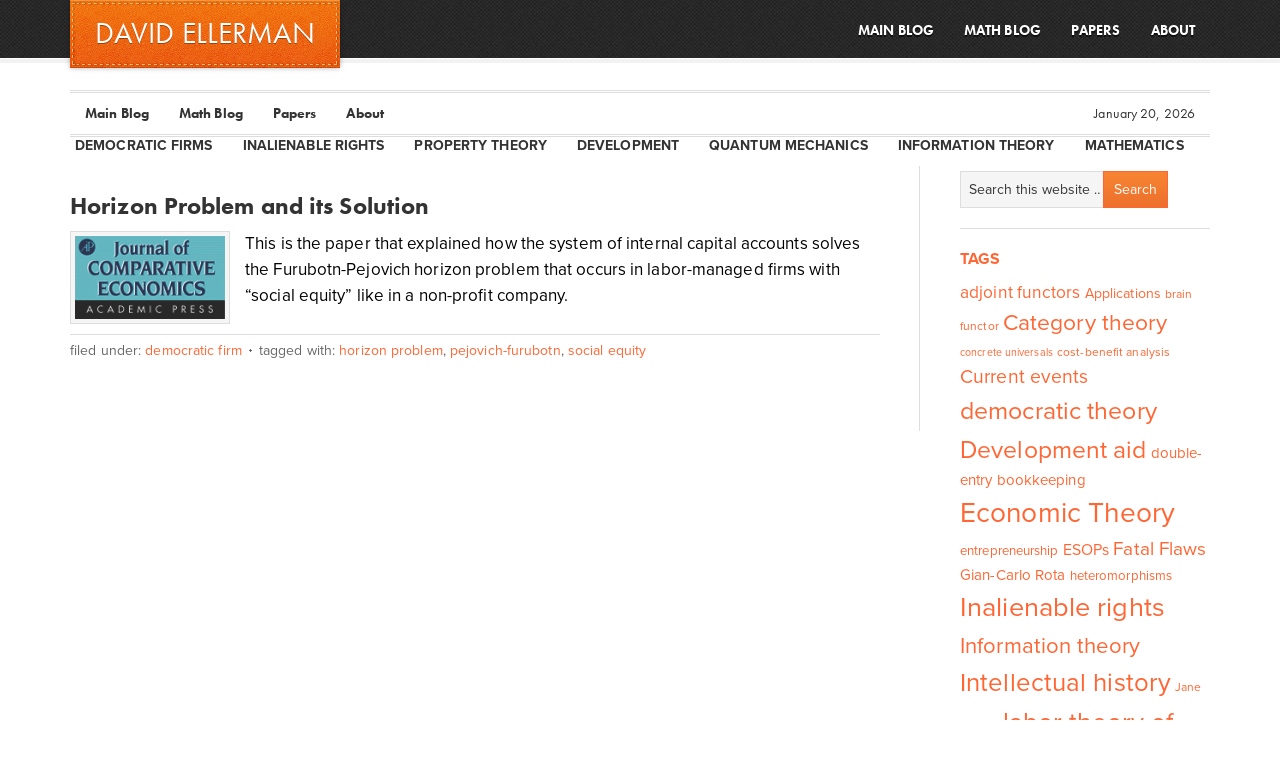

--- FILE ---
content_type: text/html; charset=UTF-8
request_url: https://www.ellerman.org/tag/horizon-problem/
body_size: 8915
content:
<!DOCTYPE html PUBLIC "-//W3C//DTD XHTML 1.0 Transitional//EN" "http://www.w3.org/TR/xhtml1/DTD/xhtml1-transitional.dtd">
<html xmlns="http://www.w3.org/1999/xhtml" lang="en-US" xml:lang="en-US">
<head profile="http://gmpg.org/xfn/11">
<meta http-equiv="Content-Type" content="text/html; charset=UTF-8" />
			<meta name="robots" content="noindex,noodp,noydir" />
		<meta name="viewport" content="width=device-width, initial-scale=1.0"/><title>horizon problem</title>
<meta name='robots' content='max-image-preview:large' />
<link rel='dns-prefetch' href='//ellerman.org' />
<link rel="alternate" type="application/rss+xml" title="DAVID ELLERMAN &raquo; Feed" href="https://www.ellerman.org/feed/" />
<link rel="alternate" type="application/rss+xml" title="DAVID ELLERMAN &raquo; Comments Feed" href="https://www.ellerman.org/comments/feed/" />
<link rel="alternate" type="application/rss+xml" title="DAVID ELLERMAN &raquo; horizon problem Tag Feed" href="https://www.ellerman.org/tag/horizon-problem/feed/" />
<link rel="canonical" href="https://www.ellerman.org/tag/horizon-problem/" />
<style id='wp-img-auto-sizes-contain-inline-css' type='text/css'>
img:is([sizes=auto i],[sizes^="auto," i]){contain-intrinsic-size:3000px 1500px}
/*# sourceURL=wp-img-auto-sizes-contain-inline-css */
</style>
<link rel='stylesheet' id='eleven40-theme-css' href='https://ellerman.org/wp-content/themes/eleven40/style.css?ver=12-9-14' type='text/css' media='all' />
<style id='wp-emoji-styles-inline-css' type='text/css'>

	img.wp-smiley, img.emoji {
		display: inline !important;
		border: none !important;
		box-shadow: none !important;
		height: 1em !important;
		width: 1em !important;
		margin: 0 0.07em !important;
		vertical-align: -0.1em !important;
		background: none !important;
		padding: 0 !important;
	}
/*# sourceURL=wp-emoji-styles-inline-css */
</style>
<style id='wp-block-library-inline-css' type='text/css'>
:root{--wp-block-synced-color:#7a00df;--wp-block-synced-color--rgb:122,0,223;--wp-bound-block-color:var(--wp-block-synced-color);--wp-editor-canvas-background:#ddd;--wp-admin-theme-color:#007cba;--wp-admin-theme-color--rgb:0,124,186;--wp-admin-theme-color-darker-10:#006ba1;--wp-admin-theme-color-darker-10--rgb:0,107,160.5;--wp-admin-theme-color-darker-20:#005a87;--wp-admin-theme-color-darker-20--rgb:0,90,135;--wp-admin-border-width-focus:2px}@media (min-resolution:192dpi){:root{--wp-admin-border-width-focus:1.5px}}.wp-element-button{cursor:pointer}:root .has-very-light-gray-background-color{background-color:#eee}:root .has-very-dark-gray-background-color{background-color:#313131}:root .has-very-light-gray-color{color:#eee}:root .has-very-dark-gray-color{color:#313131}:root .has-vivid-green-cyan-to-vivid-cyan-blue-gradient-background{background:linear-gradient(135deg,#00d084,#0693e3)}:root .has-purple-crush-gradient-background{background:linear-gradient(135deg,#34e2e4,#4721fb 50%,#ab1dfe)}:root .has-hazy-dawn-gradient-background{background:linear-gradient(135deg,#faaca8,#dad0ec)}:root .has-subdued-olive-gradient-background{background:linear-gradient(135deg,#fafae1,#67a671)}:root .has-atomic-cream-gradient-background{background:linear-gradient(135deg,#fdd79a,#004a59)}:root .has-nightshade-gradient-background{background:linear-gradient(135deg,#330968,#31cdcf)}:root .has-midnight-gradient-background{background:linear-gradient(135deg,#020381,#2874fc)}:root{--wp--preset--font-size--normal:16px;--wp--preset--font-size--huge:42px}.has-regular-font-size{font-size:1em}.has-larger-font-size{font-size:2.625em}.has-normal-font-size{font-size:var(--wp--preset--font-size--normal)}.has-huge-font-size{font-size:var(--wp--preset--font-size--huge)}.has-text-align-center{text-align:center}.has-text-align-left{text-align:left}.has-text-align-right{text-align:right}.has-fit-text{white-space:nowrap!important}#end-resizable-editor-section{display:none}.aligncenter{clear:both}.items-justified-left{justify-content:flex-start}.items-justified-center{justify-content:center}.items-justified-right{justify-content:flex-end}.items-justified-space-between{justify-content:space-between}.screen-reader-text{border:0;clip-path:inset(50%);height:1px;margin:-1px;overflow:hidden;padding:0;position:absolute;width:1px;word-wrap:normal!important}.screen-reader-text:focus{background-color:#ddd;clip-path:none;color:#444;display:block;font-size:1em;height:auto;left:5px;line-height:normal;padding:15px 23px 14px;text-decoration:none;top:5px;width:auto;z-index:100000}html :where(.has-border-color){border-style:solid}html :where([style*=border-top-color]){border-top-style:solid}html :where([style*=border-right-color]){border-right-style:solid}html :where([style*=border-bottom-color]){border-bottom-style:solid}html :where([style*=border-left-color]){border-left-style:solid}html :where([style*=border-width]){border-style:solid}html :where([style*=border-top-width]){border-top-style:solid}html :where([style*=border-right-width]){border-right-style:solid}html :where([style*=border-bottom-width]){border-bottom-style:solid}html :where([style*=border-left-width]){border-left-style:solid}html :where(img[class*=wp-image-]){height:auto;max-width:100%}:where(figure){margin:0 0 1em}html :where(.is-position-sticky){--wp-admin--admin-bar--position-offset:var(--wp-admin--admin-bar--height,0px)}@media screen and (max-width:600px){html :where(.is-position-sticky){--wp-admin--admin-bar--position-offset:0px}}

/*# sourceURL=wp-block-library-inline-css */
</style><style id='global-styles-inline-css' type='text/css'>
:root{--wp--preset--aspect-ratio--square: 1;--wp--preset--aspect-ratio--4-3: 4/3;--wp--preset--aspect-ratio--3-4: 3/4;--wp--preset--aspect-ratio--3-2: 3/2;--wp--preset--aspect-ratio--2-3: 2/3;--wp--preset--aspect-ratio--16-9: 16/9;--wp--preset--aspect-ratio--9-16: 9/16;--wp--preset--color--black: #000000;--wp--preset--color--cyan-bluish-gray: #abb8c3;--wp--preset--color--white: #ffffff;--wp--preset--color--pale-pink: #f78da7;--wp--preset--color--vivid-red: #cf2e2e;--wp--preset--color--luminous-vivid-orange: #ff6900;--wp--preset--color--luminous-vivid-amber: #fcb900;--wp--preset--color--light-green-cyan: #7bdcb5;--wp--preset--color--vivid-green-cyan: #00d084;--wp--preset--color--pale-cyan-blue: #8ed1fc;--wp--preset--color--vivid-cyan-blue: #0693e3;--wp--preset--color--vivid-purple: #9b51e0;--wp--preset--gradient--vivid-cyan-blue-to-vivid-purple: linear-gradient(135deg,rgb(6,147,227) 0%,rgb(155,81,224) 100%);--wp--preset--gradient--light-green-cyan-to-vivid-green-cyan: linear-gradient(135deg,rgb(122,220,180) 0%,rgb(0,208,130) 100%);--wp--preset--gradient--luminous-vivid-amber-to-luminous-vivid-orange: linear-gradient(135deg,rgb(252,185,0) 0%,rgb(255,105,0) 100%);--wp--preset--gradient--luminous-vivid-orange-to-vivid-red: linear-gradient(135deg,rgb(255,105,0) 0%,rgb(207,46,46) 100%);--wp--preset--gradient--very-light-gray-to-cyan-bluish-gray: linear-gradient(135deg,rgb(238,238,238) 0%,rgb(169,184,195) 100%);--wp--preset--gradient--cool-to-warm-spectrum: linear-gradient(135deg,rgb(74,234,220) 0%,rgb(151,120,209) 20%,rgb(207,42,186) 40%,rgb(238,44,130) 60%,rgb(251,105,98) 80%,rgb(254,248,76) 100%);--wp--preset--gradient--blush-light-purple: linear-gradient(135deg,rgb(255,206,236) 0%,rgb(152,150,240) 100%);--wp--preset--gradient--blush-bordeaux: linear-gradient(135deg,rgb(254,205,165) 0%,rgb(254,45,45) 50%,rgb(107,0,62) 100%);--wp--preset--gradient--luminous-dusk: linear-gradient(135deg,rgb(255,203,112) 0%,rgb(199,81,192) 50%,rgb(65,88,208) 100%);--wp--preset--gradient--pale-ocean: linear-gradient(135deg,rgb(255,245,203) 0%,rgb(182,227,212) 50%,rgb(51,167,181) 100%);--wp--preset--gradient--electric-grass: linear-gradient(135deg,rgb(202,248,128) 0%,rgb(113,206,126) 100%);--wp--preset--gradient--midnight: linear-gradient(135deg,rgb(2,3,129) 0%,rgb(40,116,252) 100%);--wp--preset--font-size--small: 13px;--wp--preset--font-size--medium: 20px;--wp--preset--font-size--large: 36px;--wp--preset--font-size--x-large: 42px;--wp--preset--spacing--20: 0.44rem;--wp--preset--spacing--30: 0.67rem;--wp--preset--spacing--40: 1rem;--wp--preset--spacing--50: 1.5rem;--wp--preset--spacing--60: 2.25rem;--wp--preset--spacing--70: 3.38rem;--wp--preset--spacing--80: 5.06rem;--wp--preset--shadow--natural: 6px 6px 9px rgba(0, 0, 0, 0.2);--wp--preset--shadow--deep: 12px 12px 50px rgba(0, 0, 0, 0.4);--wp--preset--shadow--sharp: 6px 6px 0px rgba(0, 0, 0, 0.2);--wp--preset--shadow--outlined: 6px 6px 0px -3px rgb(255, 255, 255), 6px 6px rgb(0, 0, 0);--wp--preset--shadow--crisp: 6px 6px 0px rgb(0, 0, 0);}:where(.is-layout-flex){gap: 0.5em;}:where(.is-layout-grid){gap: 0.5em;}body .is-layout-flex{display: flex;}.is-layout-flex{flex-wrap: wrap;align-items: center;}.is-layout-flex > :is(*, div){margin: 0;}body .is-layout-grid{display: grid;}.is-layout-grid > :is(*, div){margin: 0;}:where(.wp-block-columns.is-layout-flex){gap: 2em;}:where(.wp-block-columns.is-layout-grid){gap: 2em;}:where(.wp-block-post-template.is-layout-flex){gap: 1.25em;}:where(.wp-block-post-template.is-layout-grid){gap: 1.25em;}.has-black-color{color: var(--wp--preset--color--black) !important;}.has-cyan-bluish-gray-color{color: var(--wp--preset--color--cyan-bluish-gray) !important;}.has-white-color{color: var(--wp--preset--color--white) !important;}.has-pale-pink-color{color: var(--wp--preset--color--pale-pink) !important;}.has-vivid-red-color{color: var(--wp--preset--color--vivid-red) !important;}.has-luminous-vivid-orange-color{color: var(--wp--preset--color--luminous-vivid-orange) !important;}.has-luminous-vivid-amber-color{color: var(--wp--preset--color--luminous-vivid-amber) !important;}.has-light-green-cyan-color{color: var(--wp--preset--color--light-green-cyan) !important;}.has-vivid-green-cyan-color{color: var(--wp--preset--color--vivid-green-cyan) !important;}.has-pale-cyan-blue-color{color: var(--wp--preset--color--pale-cyan-blue) !important;}.has-vivid-cyan-blue-color{color: var(--wp--preset--color--vivid-cyan-blue) !important;}.has-vivid-purple-color{color: var(--wp--preset--color--vivid-purple) !important;}.has-black-background-color{background-color: var(--wp--preset--color--black) !important;}.has-cyan-bluish-gray-background-color{background-color: var(--wp--preset--color--cyan-bluish-gray) !important;}.has-white-background-color{background-color: var(--wp--preset--color--white) !important;}.has-pale-pink-background-color{background-color: var(--wp--preset--color--pale-pink) !important;}.has-vivid-red-background-color{background-color: var(--wp--preset--color--vivid-red) !important;}.has-luminous-vivid-orange-background-color{background-color: var(--wp--preset--color--luminous-vivid-orange) !important;}.has-luminous-vivid-amber-background-color{background-color: var(--wp--preset--color--luminous-vivid-amber) !important;}.has-light-green-cyan-background-color{background-color: var(--wp--preset--color--light-green-cyan) !important;}.has-vivid-green-cyan-background-color{background-color: var(--wp--preset--color--vivid-green-cyan) !important;}.has-pale-cyan-blue-background-color{background-color: var(--wp--preset--color--pale-cyan-blue) !important;}.has-vivid-cyan-blue-background-color{background-color: var(--wp--preset--color--vivid-cyan-blue) !important;}.has-vivid-purple-background-color{background-color: var(--wp--preset--color--vivid-purple) !important;}.has-black-border-color{border-color: var(--wp--preset--color--black) !important;}.has-cyan-bluish-gray-border-color{border-color: var(--wp--preset--color--cyan-bluish-gray) !important;}.has-white-border-color{border-color: var(--wp--preset--color--white) !important;}.has-pale-pink-border-color{border-color: var(--wp--preset--color--pale-pink) !important;}.has-vivid-red-border-color{border-color: var(--wp--preset--color--vivid-red) !important;}.has-luminous-vivid-orange-border-color{border-color: var(--wp--preset--color--luminous-vivid-orange) !important;}.has-luminous-vivid-amber-border-color{border-color: var(--wp--preset--color--luminous-vivid-amber) !important;}.has-light-green-cyan-border-color{border-color: var(--wp--preset--color--light-green-cyan) !important;}.has-vivid-green-cyan-border-color{border-color: var(--wp--preset--color--vivid-green-cyan) !important;}.has-pale-cyan-blue-border-color{border-color: var(--wp--preset--color--pale-cyan-blue) !important;}.has-vivid-cyan-blue-border-color{border-color: var(--wp--preset--color--vivid-cyan-blue) !important;}.has-vivid-purple-border-color{border-color: var(--wp--preset--color--vivid-purple) !important;}.has-vivid-cyan-blue-to-vivid-purple-gradient-background{background: var(--wp--preset--gradient--vivid-cyan-blue-to-vivid-purple) !important;}.has-light-green-cyan-to-vivid-green-cyan-gradient-background{background: var(--wp--preset--gradient--light-green-cyan-to-vivid-green-cyan) !important;}.has-luminous-vivid-amber-to-luminous-vivid-orange-gradient-background{background: var(--wp--preset--gradient--luminous-vivid-amber-to-luminous-vivid-orange) !important;}.has-luminous-vivid-orange-to-vivid-red-gradient-background{background: var(--wp--preset--gradient--luminous-vivid-orange-to-vivid-red) !important;}.has-very-light-gray-to-cyan-bluish-gray-gradient-background{background: var(--wp--preset--gradient--very-light-gray-to-cyan-bluish-gray) !important;}.has-cool-to-warm-spectrum-gradient-background{background: var(--wp--preset--gradient--cool-to-warm-spectrum) !important;}.has-blush-light-purple-gradient-background{background: var(--wp--preset--gradient--blush-light-purple) !important;}.has-blush-bordeaux-gradient-background{background: var(--wp--preset--gradient--blush-bordeaux) !important;}.has-luminous-dusk-gradient-background{background: var(--wp--preset--gradient--luminous-dusk) !important;}.has-pale-ocean-gradient-background{background: var(--wp--preset--gradient--pale-ocean) !important;}.has-electric-grass-gradient-background{background: var(--wp--preset--gradient--electric-grass) !important;}.has-midnight-gradient-background{background: var(--wp--preset--gradient--midnight) !important;}.has-small-font-size{font-size: var(--wp--preset--font-size--small) !important;}.has-medium-font-size{font-size: var(--wp--preset--font-size--medium) !important;}.has-large-font-size{font-size: var(--wp--preset--font-size--large) !important;}.has-x-large-font-size{font-size: var(--wp--preset--font-size--x-large) !important;}
/*# sourceURL=global-styles-inline-css */
</style>

<style id='classic-theme-styles-inline-css' type='text/css'>
/*! This file is auto-generated */
.wp-block-button__link{color:#fff;background-color:#32373c;border-radius:9999px;box-shadow:none;text-decoration:none;padding:calc(.667em + 2px) calc(1.333em + 2px);font-size:1.125em}.wp-block-file__button{background:#32373c;color:#fff;text-decoration:none}
/*# sourceURL=/wp-includes/css/classic-themes.min.css */
</style>
<link rel='stylesheet' id='mediaelementjs-styles-css' href='https://ellerman.org/wp-content/plugins/media-element-html5-video-and-audio-player/mediaelement/v4/mediaelementplayer.min.css?ver=6.9' type='text/css' media='all' />
<link rel='stylesheet' id='mediaelementjs-styles-legacy-css' href='https://ellerman.org/wp-content/plugins/media-element-html5-video-and-audio-player/mediaelement/v4/mediaelementplayer-legacy.min.css?ver=6.9' type='text/css' media='all' />
<script type="text/javascript" src="https://ellerman.org/wp-includes/js/jquery/jquery.min.js?ver=3.7.1" id="jquery-core-js"></script>
<script type="text/javascript" src="https://ellerman.org/wp-includes/js/jquery/jquery-migrate.min.js?ver=3.4.1" id="jquery-migrate-js"></script>
<script type="text/javascript" src="https://ellerman.org/wp-content/plugins/media-element-html5-video-and-audio-player/mediaelement/v4/mediaelement-and-player.min.js?ver=4.2.8" id="mediaelementjs-scripts-js"></script>
<link rel="https://api.w.org/" href="https://www.ellerman.org/wp-json/" /><link rel="alternate" title="JSON" type="application/json" href="https://www.ellerman.org/wp-json/wp/v2/tags/184" /><link rel="EditURI" type="application/rsd+xml" title="RSD" href="https://ellerman.org/xmlrpc.php?rsd" />
<link rel="icon" href="https://ellerman.org/wp-content/themes/eleven40/images/favicon.ico" />
<link rel="pingback" href="https://ellerman.org/xmlrpc.php" />
<script type="text/javascript" src="//use.typekit.net/yqh4qpq.js"></script>
<script type="text/javascript">try{Typekit.load();}catch(e){}</script><style type="text/css">
/* <![CDATA[ */
img.latex { vertical-align: middle; border: none; }
/* ]]> */
</style>
</head>
<body class="archive tag tag-horizon-problem tag-184 wp-theme-genesis wp-child-theme-eleven40 metaslider-plugin content-sidebar"><div id="wrap"><div id="header"><div class="wrap"><div id="title-area"><p id="title"><a href="https://www.ellerman.org/">DAVID ELLERMAN</a></p><p id="description">David Ellerman&#039;s draft and published papers</p></div><div class="widget-area header-widget-area"><div id="nav_menu-2" class="widget widget_nav_menu"><div class="widget-wrap"><div class="menu-main-menu-container"><ul id="menu-main-menu" class="menu genesis-nav-menu js-superfish"><li id="menu-item-130" class="menu-item menu-item-type-taxonomy menu-item-object-category menu-item-130"><a href="https://www.ellerman.org/category/main-blog/"><span itemprop="name">Main Blog</span></a></li>
<li id="menu-item-131" class="menu-item menu-item-type-taxonomy menu-item-object-category menu-item-131"><a href="https://www.ellerman.org/category/math-blog/"><span itemprop="name">Math Blog</span></a></li>
<li id="menu-item-107" class="menu-item menu-item-type-custom menu-item-object-custom menu-item-has-children menu-item-107"><a href="#"><span itemprop="name">Papers</span></a>
<ul class="sub-menu">
	<li id="menu-item-78" class="menu-item menu-item-type-taxonomy menu-item-object-category menu-item-78"><a href="https://www.ellerman.org/category/worker-ownership/"><span itemprop="name">Democratic Firms</span></a></li>
	<li id="menu-item-35" class="menu-item menu-item-type-taxonomy menu-item-object-category menu-item-35"><a href="https://www.ellerman.org/category/development/"><span itemprop="name">Development</span></a></li>
	<li id="menu-item-80" class="menu-item menu-item-type-taxonomy menu-item-object-category menu-item-80"><a href="https://www.ellerman.org/category/property-theory/"><span itemprop="name">Property Theory</span></a></li>
	<li id="menu-item-106" class="menu-item menu-item-type-taxonomy menu-item-object-category menu-item-106"><a href="https://www.ellerman.org/category/qm/"><span itemprop="name">Quantum Mechanics</span></a></li>
	<li id="menu-item-132" class="menu-item menu-item-type-taxonomy menu-item-object-category menu-item-132"><a href="https://www.ellerman.org/category/mathematics/"><span itemprop="name">Mathematics</span></a></li>
</ul>
</li>
<li id="menu-item-14" class="menu-item menu-item-type-post_type menu-item-object-page menu-item-14"><a href="https://www.ellerman.org/about-david-p-ellerman/"><span itemprop="name">About</span></a></li>
</ul></div></div></div>
</div></div></div><div id="nav"><div class="wrap"><ul id="menu-main-menu-1" class="menu genesis-nav-menu menu-primary js-superfish"><li class="menu-item menu-item-type-taxonomy menu-item-object-category menu-item-130"><a href="https://www.ellerman.org/category/main-blog/">Main Blog</a></li>
<li class="menu-item menu-item-type-taxonomy menu-item-object-category menu-item-131"><a href="https://www.ellerman.org/category/math-blog/">Math Blog</a></li>
<li class="menu-item menu-item-type-custom menu-item-object-custom menu-item-has-children menu-item-107"><a href="#">Papers</a>
<ul class="sub-menu">
	<li class="menu-item menu-item-type-taxonomy menu-item-object-category menu-item-78"><a href="https://www.ellerman.org/category/worker-ownership/">Democratic Firms</a></li>
	<li class="menu-item menu-item-type-taxonomy menu-item-object-category menu-item-35"><a href="https://www.ellerman.org/category/development/">Development</a></li>
	<li class="menu-item menu-item-type-taxonomy menu-item-object-category menu-item-80"><a href="https://www.ellerman.org/category/property-theory/">Property Theory</a></li>
	<li class="menu-item menu-item-type-taxonomy menu-item-object-category menu-item-106"><a href="https://www.ellerman.org/category/qm/">Quantum Mechanics</a></li>
	<li class="menu-item menu-item-type-taxonomy menu-item-object-category menu-item-132"><a href="https://www.ellerman.org/category/mathematics/">Mathematics</a></li>
</ul>
</li>
<li class="menu-item menu-item-type-post_type menu-item-object-page menu-item-14"><a href="https://www.ellerman.org/about-david-p-ellerman/">About</a></li>
<li class="right date">January 20, 2026</li></ul></div></div><div id="subnav"><div class="wrap"><ul id="menu-secondary-menu" class="menu genesis-nav-menu menu-secondary js-superfish"><li id="menu-item-648" class="menu-item menu-item-type-taxonomy menu-item-object-category menu-item-648"><a href="https://www.ellerman.org/category/worker-ownership/">Democratic Firms</a></li>
<li id="menu-item-1417" class="menu-item menu-item-type-custom menu-item-object-custom menu-item-1417"><a href="https://www.ellerman.org/tag/inalienable-rights/">Inalienable Rights</a></li>
<li id="menu-item-649" class="menu-item menu-item-type-taxonomy menu-item-object-category menu-item-649"><a href="https://www.ellerman.org/category/property-theory/">Property Theory</a></li>
<li id="menu-item-647" class="menu-item menu-item-type-taxonomy menu-item-object-category menu-item-647"><a href="https://www.ellerman.org/category/development/">Development</a></li>
<li id="menu-item-651" class="menu-item menu-item-type-taxonomy menu-item-object-category menu-item-651"><a href="https://www.ellerman.org/category/qm/">Quantum Mechanics</a></li>
<li id="menu-item-1962" class="menu-item menu-item-type-custom menu-item-object-custom menu-item-1962"><a href="https://www.ellerman.org/tag/information-theory/">Information Theory</a></li>
<li id="menu-item-650" class="menu-item menu-item-type-taxonomy menu-item-object-category menu-item-650"><a href="https://www.ellerman.org/category/mathematics/">Mathematics</a></li>
</ul></div></div><div id="inner"><div class="wrap"><div id="content-sidebar-wrap"><div id="content" class="hfeed"><div class="post-372 post type-post status-publish format-standard has-post-thumbnail hentry category-worker-ownership tag-horizon-problem tag-pejovich-furubotn tag-social-equity entry gs-1 gs-odd gs-even gs-featured-content-entry"><h2 class="entry-title"><a class="entry-title-link" rel="bookmark" href="https://www.ellerman.org/horizon-problem-and-solution/">Horizon Problem and its Solution</a></h2>
<div class="post-info"><span class="date published time" title="2012-12-07T09:00:38+01:00">December 7, 2012</span>  by <span class="author vcard"><span class="fn"><a href="https://www.ellerman.org/author/admin/" rel="author">admin</a></span></span>  </div><div class="entry-content"><a href="https://www.ellerman.org/horizon-problem-and-solution/" class="entry-image-link" aria-hidden="true" tabindex="-1"><img width="150" height="83" src="https://ellerman.org/wp-content/uploads/2012/12/Horizon-Probs-150x83.png" class="alignleft post-image entry-image" alt="" itemprop="image" decoding="async" srcset="https://ellerman.org/wp-content/uploads/2012/12/Horizon-Probs-150x83.png 150w, https://ellerman.org/wp-content/uploads/2012/12/Horizon-Probs.png 175w" sizes="(max-width: 150px) 100vw, 150px" /></a><p>This is the paper that explained how the system of internal capital accounts solves the Furubotn-Pejovich horizon problem that occurs in labor-managed firms with &#8220;social equity&#8221; like in a non-profit company. </p>
</div><div class="post-meta"><span class="categories">Filed Under: <a href="https://www.ellerman.org/category/worker-ownership/" rel="category tag">Democratic Firm</a></span> <span class="tags">Tagged With: <a href="https://www.ellerman.org/tag/horizon-problem/" rel="tag">horizon problem</a>, <a href="https://www.ellerman.org/tag/pejovich-furubotn/" rel="tag">Pejovich-Furubotn</a>, <a href="https://www.ellerman.org/tag/social-equity/" rel="tag">social equity</a></span></div></div></div><div id="sidebar" class="sidebar widget-area"><div id="search-3" class="widget widget_search"><div class="widget-wrap"><form method="get" class="searchform search-form" action="https://www.ellerman.org/" role="search" ><input type="text" value="Search this website &#x02026;" name="s" class="s search-input" onfocus="if ('Search this website &#x2026;' === this.value) {this.value = '';}" onblur="if ('' === this.value) {this.value = 'Search this website &#x2026;';}" /><input type="submit" class="searchsubmit search-submit" value="Search" /></form></div></div>
<div id="tag_cloud-2" class="widget widget_tag_cloud"><div class="widget-wrap"><h4 class="widget-title widgettitle">Tags</h4>
<div class="tagcloud"><a href="https://www.ellerman.org/tag/adjoint-functors/" class="tag-cloud-link tag-link-214 tag-link-position-1" style="font-size: 12.971962616822pt;" aria-label="adjoint functors (11 items)">adjoint functors</a>
<a href="https://www.ellerman.org/tag/applications/" class="tag-cloud-link tag-link-136 tag-link-position-2" style="font-size: 10.616822429907pt;" aria-label="Applications (7 items)">Applications</a>
<a href="https://www.ellerman.org/tag/brain-functor/" class="tag-cloud-link tag-link-215 tag-link-position-3" style="font-size: 9.0467289719626pt;" aria-label="brain functor (5 items)">brain functor</a>
<a href="https://www.ellerman.org/tag/category-theory/" class="tag-cloud-link tag-link-20 tag-link-position-4" style="font-size: 17.158878504673pt;" aria-label="Category theory (24 items)">Category theory</a>
<a href="https://www.ellerman.org/tag/concrete-universals/" class="tag-cloud-link tag-link-213 tag-link-position-5" style="font-size: 8pt;" aria-label="concrete universals (4 items)">concrete universals</a>
<a href="https://www.ellerman.org/tag/cost-benefit-analysis/" class="tag-cloud-link tag-link-116 tag-link-position-6" style="font-size: 9.0467289719626pt;" aria-label="cost-benefit analysis (5 items)">cost-benefit analysis</a>
<a href="https://www.ellerman.org/tag/current-events/" class="tag-cloud-link tag-link-39 tag-link-position-7" style="font-size: 14.542056074766pt;" aria-label="Current events (15 items)">Current events</a>
<a href="https://www.ellerman.org/tag/democratic-theory/" class="tag-cloud-link tag-link-74 tag-link-position-8" style="font-size: 18.728971962617pt;" aria-label="democratic theory (32 items)">democratic theory</a>
<a href="https://www.ellerman.org/tag/development-aid/" class="tag-cloud-link tag-link-40 tag-link-position-9" style="font-size: 18.598130841121pt;" aria-label="Development aid (31 items)">Development aid</a>
<a href="https://www.ellerman.org/tag/double-entry-bookkeeping/" class="tag-cloud-link tag-link-169 tag-link-position-10" style="font-size: 11.271028037383pt;" aria-label="double-entry bookkeeping (8 items)">double-entry bookkeeping</a>
<a href="https://www.ellerman.org/tag/economic-theory/" class="tag-cloud-link tag-link-11 tag-link-position-11" style="font-size: 21.084112149533pt;" aria-label="Economic Theory (49 items)">Economic Theory</a>
<a href="https://www.ellerman.org/tag/entrepreneurship/" class="tag-cloud-link tag-link-126 tag-link-position-12" style="font-size: 9.9626168224299pt;" aria-label="entrepreneurship (6 items)">entrepreneurship</a>
<a href="https://www.ellerman.org/tag/esops/" class="tag-cloud-link tag-link-180 tag-link-position-13" style="font-size: 11.92523364486pt;" aria-label="ESOPs (9 items)">ESOPs</a>
<a href="https://www.ellerman.org/tag/fatal-flaws/" class="tag-cloud-link tag-link-47 tag-link-position-14" style="font-size: 14.280373831776pt;" aria-label="Fatal Flaws (14 items)">Fatal Flaws</a>
<a href="https://www.ellerman.org/tag/gian-carlo-rota/" class="tag-cloud-link tag-link-176 tag-link-position-15" style="font-size: 11.271028037383pt;" aria-label="Gian-Carlo Rota (8 items)">Gian-Carlo Rota</a>
<a href="https://www.ellerman.org/tag/heteromorphisms/" class="tag-cloud-link tag-link-276 tag-link-position-16" style="font-size: 9.9626168224299pt;" aria-label="heteromorphisms (6 items)">heteromorphisms</a>
<a href="https://www.ellerman.org/tag/inalienable-rights/" class="tag-cloud-link tag-link-33 tag-link-position-17" style="font-size: 20.429906542056pt;" aria-label="Inalienable rights (44 items)">Inalienable rights</a>
<a href="https://www.ellerman.org/tag/information-theory/" class="tag-cloud-link tag-link-21 tag-link-position-18" style="font-size: 16.635514018692pt;" aria-label="Information theory (22 items)">Information theory</a>
<a href="https://www.ellerman.org/tag/intellectual-history/" class="tag-cloud-link tag-link-30 tag-link-position-19" style="font-size: 19.383177570093pt;" aria-label="Intellectual history (36 items)">Intellectual history</a>
<a href="https://www.ellerman.org/tag/jane-jacobs/" class="tag-cloud-link tag-link-127 tag-link-position-20" style="font-size: 9.0467289719626pt;" aria-label="Jane Jacobs (5 items)">Jane Jacobs</a>
<a href="https://www.ellerman.org/tag/labor-theory-of-property/" class="tag-cloud-link tag-link-182 tag-link-position-21" style="font-size: 19.644859813084pt;" aria-label="labor theory of property (38 items)">labor theory of property</a>
<a href="https://www.ellerman.org/tag/legal-theory/" class="tag-cloud-link tag-link-13 tag-link-position-22" style="font-size: 18.728971962617pt;" aria-label="Legal Theory (32 items)">Legal Theory</a>
<a href="https://www.ellerman.org/tag/libertarianism/" class="tag-cloud-link tag-link-31 tag-link-position-23" style="font-size: 16.635514018692pt;" aria-label="Libertarianism (22 items)">Libertarianism</a>
<a href="https://www.ellerman.org/tag/locke/" class="tag-cloud-link tag-link-53 tag-link-position-24" style="font-size: 10.616822429907pt;" aria-label="Locke (7 items)">Locke</a>
<a href="https://www.ellerman.org/tag/logical-entropy/" class="tag-cloud-link tag-link-27 tag-link-position-25" style="font-size: 17.81308411215pt;" aria-label="logical entropy (27 items)">logical entropy</a>
<a href="https://www.ellerman.org/tag/math-economics/" class="tag-cloud-link tag-link-152 tag-link-position-26" style="font-size: 14.542056074766pt;" aria-label="Math economics (15 items)">Math economics</a>
<a href="https://www.ellerman.org/tag/mondragon/" class="tag-cloud-link tag-link-129 tag-link-position-27" style="font-size: 12.971962616822pt;" aria-label="Mondragon (11 items)">Mondragon</a>
<a href="https://www.ellerman.org/tag/nozick/" class="tag-cloud-link tag-link-57 tag-link-position-28" style="font-size: 9.0467289719626pt;" aria-label="Nozick (5 items)">Nozick</a>
<a href="https://www.ellerman.org/tag/partition-logic/" class="tag-cloud-link tag-link-23 tag-link-position-29" style="font-size: 18.859813084112pt;" aria-label="Partition logic (33 items)">Partition logic</a>
<a href="https://www.ellerman.org/tag/partitions/" class="tag-cloud-link tag-link-178 tag-link-position-30" style="font-size: 11.271028037383pt;" aria-label="partitions (8 items)">partitions</a>
<a href="https://www.ellerman.org/tag/political-economy/" class="tag-cloud-link tag-link-14 tag-link-position-31" style="font-size: 19.514018691589pt;" aria-label="Political Economy (37 items)">Political Economy</a>
<a href="https://www.ellerman.org/tag/political-theory/" class="tag-cloud-link tag-link-12 tag-link-position-32" style="font-size: 16.635514018692pt;" aria-label="Political Theory (22 items)">Political Theory</a>
<a href="https://www.ellerman.org/tag/post-socialist-transition/" class="tag-cloud-link tag-link-202 tag-link-position-33" style="font-size: 15.588785046729pt;" aria-label="Post-socialist transition (18 items)">Post-socialist transition</a>
<a href="https://www.ellerman.org/tag/probability-theory/" class="tag-cloud-link tag-link-158 tag-link-position-34" style="font-size: 12.448598130841pt;" aria-label="probability theory (10 items)">probability theory</a>
<a href="https://www.ellerman.org/tag/quantum-mechanics/" class="tag-cloud-link tag-link-25 tag-link-position-35" style="font-size: 17.81308411215pt;" aria-label="Quantum Mechanics (27 items)">Quantum Mechanics</a>
<a href="https://www.ellerman.org/tag/quantum-mechanics-over-sets/" class="tag-cloud-link tag-link-292 tag-link-position-36" style="font-size: 10.616822429907pt;" aria-label="quantum mechanics over sets (7 items)">quantum mechanics over sets</a>
<a href="https://www.ellerman.org/tag/responsibility-principle/" class="tag-cloud-link tag-link-18 tag-link-position-37" style="font-size: 17.81308411215pt;" aria-label="Responsibility Principle (27 items)">Responsibility Principle</a>
<a href="https://www.ellerman.org/tag/series-parallel-duality/" class="tag-cloud-link tag-link-163 tag-link-position-38" style="font-size: 9.0467289719626pt;" aria-label="series-parallel duality (5 items)">series-parallel duality</a>
<a href="https://www.ellerman.org/tag/shannon-entropy/" class="tag-cloud-link tag-link-160 tag-link-position-39" style="font-size: 11.92523364486pt;" aria-label="Shannon entropy (9 items)">Shannon entropy</a>
<a href="https://www.ellerman.org/tag/tomasi/" class="tag-cloud-link tag-link-62 tag-link-position-40" style="font-size: 8pt;" aria-label="Tomasi (4 items)">Tomasi</a>
<a href="https://www.ellerman.org/tag/voucher-privatization/" class="tag-cloud-link tag-link-199 tag-link-position-41" style="font-size: 9.9626168224299pt;" aria-label="voucher privatization (6 items)">voucher privatization</a>
<a href="https://www.ellerman.org/tag/wall-street-capitalism/" class="tag-cloud-link tag-link-38 tag-link-position-42" style="font-size: 9.9626168224299pt;" aria-label="Wall-Street capitalism (6 items)">Wall-Street capitalism</a>
<a href="https://www.ellerman.org/tag/worker-cooperatives/" class="tag-cloud-link tag-link-179 tag-link-position-43" style="font-size: 15.588785046729pt;" aria-label="worker cooperatives (18 items)">worker cooperatives</a>
<a href="https://www.ellerman.org/tag/workplace-democracy/" class="tag-cloud-link tag-link-135 tag-link-position-44" style="font-size: 22pt;" aria-label="workplace democracy (58 items)">workplace democracy</a>
<a href="https://www.ellerman.org/tag/world-bank/" class="tag-cloud-link tag-link-216 tag-link-position-45" style="font-size: 12.448598130841pt;" aria-label="World Bank (10 items)">World Bank</a></div>
</div></div>
</div></div></div></div><div id="footer" class="footer"><div class="wrap"><div class="creds"><p>Copyright &copy; 2026 &middot; <a href="https://www.ellerman.org">David Ellerman</a></p></div><div class="gototop"><p><a href="#wrap" rel="nofollow">Return to top of page</a></p></div></div></div></div><script type="speculationrules">
{"prefetch":[{"source":"document","where":{"and":[{"href_matches":"/*"},{"not":{"href_matches":["/wp-*.php","/wp-admin/*","/wp-content/uploads/*","/wp-content/*","/wp-content/plugins/*","/wp-content/themes/eleven40/*","/wp-content/themes/genesis/*","/*\\?(.+)"]}},{"not":{"selector_matches":"a[rel~=\"nofollow\"]"}},{"not":{"selector_matches":".no-prefetch, .no-prefetch a"}}]},"eagerness":"conservative"}]}
</script>
<script type="text/javascript" src="https://ellerman.org/wp-includes/js/hoverIntent.min.js?ver=1.10.2" id="hoverIntent-js"></script>
<script type="text/javascript" src="https://ellerman.org/wp-content/themes/genesis/lib/js/menu/superfish.min.js?ver=1.7.10" id="superfish-js"></script>
<script type="text/javascript" src="https://ellerman.org/wp-content/themes/genesis/lib/js/menu/superfish.args.min.js?ver=2.10.1" id="superfish-args-js"></script>
<script type="text/javascript" src="https://ellerman.org/wp-content/themes/genesis/lib/js/menu/superfish.compat.min.js?ver=2.10.1" id="superfish-compat-js"></script>
<script id="wp-emoji-settings" type="application/json">
{"baseUrl":"https://s.w.org/images/core/emoji/17.0.2/72x72/","ext":".png","svgUrl":"https://s.w.org/images/core/emoji/17.0.2/svg/","svgExt":".svg","source":{"concatemoji":"https://ellerman.org/wp-includes/js/wp-emoji-release.min.js?ver=6.9"}}
</script>
<script type="module">
/* <![CDATA[ */
/*! This file is auto-generated */
const a=JSON.parse(document.getElementById("wp-emoji-settings").textContent),o=(window._wpemojiSettings=a,"wpEmojiSettingsSupports"),s=["flag","emoji"];function i(e){try{var t={supportTests:e,timestamp:(new Date).valueOf()};sessionStorage.setItem(o,JSON.stringify(t))}catch(e){}}function c(e,t,n){e.clearRect(0,0,e.canvas.width,e.canvas.height),e.fillText(t,0,0);t=new Uint32Array(e.getImageData(0,0,e.canvas.width,e.canvas.height).data);e.clearRect(0,0,e.canvas.width,e.canvas.height),e.fillText(n,0,0);const a=new Uint32Array(e.getImageData(0,0,e.canvas.width,e.canvas.height).data);return t.every((e,t)=>e===a[t])}function p(e,t){e.clearRect(0,0,e.canvas.width,e.canvas.height),e.fillText(t,0,0);var n=e.getImageData(16,16,1,1);for(let e=0;e<n.data.length;e++)if(0!==n.data[e])return!1;return!0}function u(e,t,n,a){switch(t){case"flag":return n(e,"\ud83c\udff3\ufe0f\u200d\u26a7\ufe0f","\ud83c\udff3\ufe0f\u200b\u26a7\ufe0f")?!1:!n(e,"\ud83c\udde8\ud83c\uddf6","\ud83c\udde8\u200b\ud83c\uddf6")&&!n(e,"\ud83c\udff4\udb40\udc67\udb40\udc62\udb40\udc65\udb40\udc6e\udb40\udc67\udb40\udc7f","\ud83c\udff4\u200b\udb40\udc67\u200b\udb40\udc62\u200b\udb40\udc65\u200b\udb40\udc6e\u200b\udb40\udc67\u200b\udb40\udc7f");case"emoji":return!a(e,"\ud83e\u1fac8")}return!1}function f(e,t,n,a){let r;const o=(r="undefined"!=typeof WorkerGlobalScope&&self instanceof WorkerGlobalScope?new OffscreenCanvas(300,150):document.createElement("canvas")).getContext("2d",{willReadFrequently:!0}),s=(o.textBaseline="top",o.font="600 32px Arial",{});return e.forEach(e=>{s[e]=t(o,e,n,a)}),s}function r(e){var t=document.createElement("script");t.src=e,t.defer=!0,document.head.appendChild(t)}a.supports={everything:!0,everythingExceptFlag:!0},new Promise(t=>{let n=function(){try{var e=JSON.parse(sessionStorage.getItem(o));if("object"==typeof e&&"number"==typeof e.timestamp&&(new Date).valueOf()<e.timestamp+604800&&"object"==typeof e.supportTests)return e.supportTests}catch(e){}return null}();if(!n){if("undefined"!=typeof Worker&&"undefined"!=typeof OffscreenCanvas&&"undefined"!=typeof URL&&URL.createObjectURL&&"undefined"!=typeof Blob)try{var e="postMessage("+f.toString()+"("+[JSON.stringify(s),u.toString(),c.toString(),p.toString()].join(",")+"));",a=new Blob([e],{type:"text/javascript"});const r=new Worker(URL.createObjectURL(a),{name:"wpTestEmojiSupports"});return void(r.onmessage=e=>{i(n=e.data),r.terminate(),t(n)})}catch(e){}i(n=f(s,u,c,p))}t(n)}).then(e=>{for(const n in e)a.supports[n]=e[n],a.supports.everything=a.supports.everything&&a.supports[n],"flag"!==n&&(a.supports.everythingExceptFlag=a.supports.everythingExceptFlag&&a.supports[n]);var t;a.supports.everythingExceptFlag=a.supports.everythingExceptFlag&&!a.supports.flag,a.supports.everything||((t=a.source||{}).concatemoji?r(t.concatemoji):t.wpemoji&&t.twemoji&&(r(t.twemoji),r(t.wpemoji)))});
//# sourceURL=https://ellerman.org/wp-includes/js/wp-emoji-loader.min.js
/* ]]> */
</script>
<script defer src="https://static.cloudflareinsights.com/beacon.min.js/vcd15cbe7772f49c399c6a5babf22c1241717689176015" integrity="sha512-ZpsOmlRQV6y907TI0dKBHq9Md29nnaEIPlkf84rnaERnq6zvWvPUqr2ft8M1aS28oN72PdrCzSjY4U6VaAw1EQ==" data-cf-beacon='{"version":"2024.11.0","token":"c1583543316448c19ef416f25a7f1490","r":1,"server_timing":{"name":{"cfCacheStatus":true,"cfEdge":true,"cfExtPri":true,"cfL4":true,"cfOrigin":true,"cfSpeedBrain":true},"location_startswith":null}}' crossorigin="anonymous"></script>
</body></html>

<!--
Performance optimized by W3 Total Cache. Learn more: https://www.boldgrid.com/w3-total-cache/?utm_source=w3tc&utm_medium=footer_comment&utm_campaign=free_plugin


Served from: www.ellerman.org @ 2026-01-20 14:16:15 by W3 Total Cache
-->